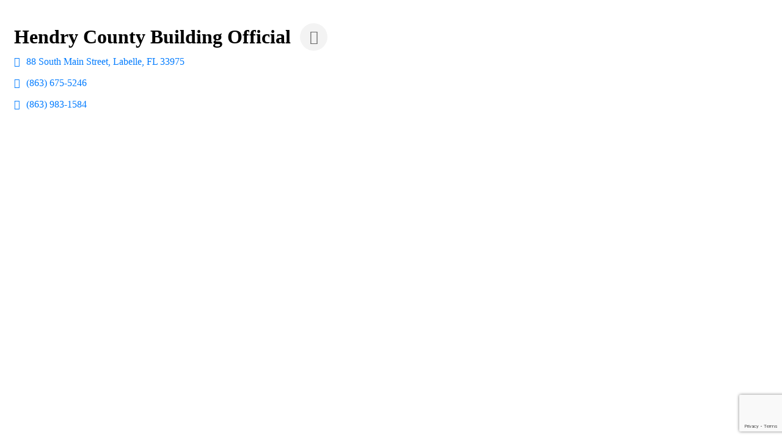

--- FILE ---
content_type: text/html; charset=utf-8
request_url: https://www.google.com/recaptcha/enterprise/anchor?ar=1&k=6LfI_T8rAAAAAMkWHrLP_GfSf3tLy9tKa839wcWa&co=aHR0cDovL21lbWJlcnMubGVlYnVpbGRpbmdpbmR1c3RyeS5uZXQ6ODA.&hl=en&v=PoyoqOPhxBO7pBk68S4YbpHZ&size=invisible&anchor-ms=20000&execute-ms=30000&cb=45i60f8hy3sg
body_size: 48532
content:
<!DOCTYPE HTML><html dir="ltr" lang="en"><head><meta http-equiv="Content-Type" content="text/html; charset=UTF-8">
<meta http-equiv="X-UA-Compatible" content="IE=edge">
<title>reCAPTCHA</title>
<style type="text/css">
/* cyrillic-ext */
@font-face {
  font-family: 'Roboto';
  font-style: normal;
  font-weight: 400;
  font-stretch: 100%;
  src: url(//fonts.gstatic.com/s/roboto/v48/KFO7CnqEu92Fr1ME7kSn66aGLdTylUAMa3GUBHMdazTgWw.woff2) format('woff2');
  unicode-range: U+0460-052F, U+1C80-1C8A, U+20B4, U+2DE0-2DFF, U+A640-A69F, U+FE2E-FE2F;
}
/* cyrillic */
@font-face {
  font-family: 'Roboto';
  font-style: normal;
  font-weight: 400;
  font-stretch: 100%;
  src: url(//fonts.gstatic.com/s/roboto/v48/KFO7CnqEu92Fr1ME7kSn66aGLdTylUAMa3iUBHMdazTgWw.woff2) format('woff2');
  unicode-range: U+0301, U+0400-045F, U+0490-0491, U+04B0-04B1, U+2116;
}
/* greek-ext */
@font-face {
  font-family: 'Roboto';
  font-style: normal;
  font-weight: 400;
  font-stretch: 100%;
  src: url(//fonts.gstatic.com/s/roboto/v48/KFO7CnqEu92Fr1ME7kSn66aGLdTylUAMa3CUBHMdazTgWw.woff2) format('woff2');
  unicode-range: U+1F00-1FFF;
}
/* greek */
@font-face {
  font-family: 'Roboto';
  font-style: normal;
  font-weight: 400;
  font-stretch: 100%;
  src: url(//fonts.gstatic.com/s/roboto/v48/KFO7CnqEu92Fr1ME7kSn66aGLdTylUAMa3-UBHMdazTgWw.woff2) format('woff2');
  unicode-range: U+0370-0377, U+037A-037F, U+0384-038A, U+038C, U+038E-03A1, U+03A3-03FF;
}
/* math */
@font-face {
  font-family: 'Roboto';
  font-style: normal;
  font-weight: 400;
  font-stretch: 100%;
  src: url(//fonts.gstatic.com/s/roboto/v48/KFO7CnqEu92Fr1ME7kSn66aGLdTylUAMawCUBHMdazTgWw.woff2) format('woff2');
  unicode-range: U+0302-0303, U+0305, U+0307-0308, U+0310, U+0312, U+0315, U+031A, U+0326-0327, U+032C, U+032F-0330, U+0332-0333, U+0338, U+033A, U+0346, U+034D, U+0391-03A1, U+03A3-03A9, U+03B1-03C9, U+03D1, U+03D5-03D6, U+03F0-03F1, U+03F4-03F5, U+2016-2017, U+2034-2038, U+203C, U+2040, U+2043, U+2047, U+2050, U+2057, U+205F, U+2070-2071, U+2074-208E, U+2090-209C, U+20D0-20DC, U+20E1, U+20E5-20EF, U+2100-2112, U+2114-2115, U+2117-2121, U+2123-214F, U+2190, U+2192, U+2194-21AE, U+21B0-21E5, U+21F1-21F2, U+21F4-2211, U+2213-2214, U+2216-22FF, U+2308-230B, U+2310, U+2319, U+231C-2321, U+2336-237A, U+237C, U+2395, U+239B-23B7, U+23D0, U+23DC-23E1, U+2474-2475, U+25AF, U+25B3, U+25B7, U+25BD, U+25C1, U+25CA, U+25CC, U+25FB, U+266D-266F, U+27C0-27FF, U+2900-2AFF, U+2B0E-2B11, U+2B30-2B4C, U+2BFE, U+3030, U+FF5B, U+FF5D, U+1D400-1D7FF, U+1EE00-1EEFF;
}
/* symbols */
@font-face {
  font-family: 'Roboto';
  font-style: normal;
  font-weight: 400;
  font-stretch: 100%;
  src: url(//fonts.gstatic.com/s/roboto/v48/KFO7CnqEu92Fr1ME7kSn66aGLdTylUAMaxKUBHMdazTgWw.woff2) format('woff2');
  unicode-range: U+0001-000C, U+000E-001F, U+007F-009F, U+20DD-20E0, U+20E2-20E4, U+2150-218F, U+2190, U+2192, U+2194-2199, U+21AF, U+21E6-21F0, U+21F3, U+2218-2219, U+2299, U+22C4-22C6, U+2300-243F, U+2440-244A, U+2460-24FF, U+25A0-27BF, U+2800-28FF, U+2921-2922, U+2981, U+29BF, U+29EB, U+2B00-2BFF, U+4DC0-4DFF, U+FFF9-FFFB, U+10140-1018E, U+10190-1019C, U+101A0, U+101D0-101FD, U+102E0-102FB, U+10E60-10E7E, U+1D2C0-1D2D3, U+1D2E0-1D37F, U+1F000-1F0FF, U+1F100-1F1AD, U+1F1E6-1F1FF, U+1F30D-1F30F, U+1F315, U+1F31C, U+1F31E, U+1F320-1F32C, U+1F336, U+1F378, U+1F37D, U+1F382, U+1F393-1F39F, U+1F3A7-1F3A8, U+1F3AC-1F3AF, U+1F3C2, U+1F3C4-1F3C6, U+1F3CA-1F3CE, U+1F3D4-1F3E0, U+1F3ED, U+1F3F1-1F3F3, U+1F3F5-1F3F7, U+1F408, U+1F415, U+1F41F, U+1F426, U+1F43F, U+1F441-1F442, U+1F444, U+1F446-1F449, U+1F44C-1F44E, U+1F453, U+1F46A, U+1F47D, U+1F4A3, U+1F4B0, U+1F4B3, U+1F4B9, U+1F4BB, U+1F4BF, U+1F4C8-1F4CB, U+1F4D6, U+1F4DA, U+1F4DF, U+1F4E3-1F4E6, U+1F4EA-1F4ED, U+1F4F7, U+1F4F9-1F4FB, U+1F4FD-1F4FE, U+1F503, U+1F507-1F50B, U+1F50D, U+1F512-1F513, U+1F53E-1F54A, U+1F54F-1F5FA, U+1F610, U+1F650-1F67F, U+1F687, U+1F68D, U+1F691, U+1F694, U+1F698, U+1F6AD, U+1F6B2, U+1F6B9-1F6BA, U+1F6BC, U+1F6C6-1F6CF, U+1F6D3-1F6D7, U+1F6E0-1F6EA, U+1F6F0-1F6F3, U+1F6F7-1F6FC, U+1F700-1F7FF, U+1F800-1F80B, U+1F810-1F847, U+1F850-1F859, U+1F860-1F887, U+1F890-1F8AD, U+1F8B0-1F8BB, U+1F8C0-1F8C1, U+1F900-1F90B, U+1F93B, U+1F946, U+1F984, U+1F996, U+1F9E9, U+1FA00-1FA6F, U+1FA70-1FA7C, U+1FA80-1FA89, U+1FA8F-1FAC6, U+1FACE-1FADC, U+1FADF-1FAE9, U+1FAF0-1FAF8, U+1FB00-1FBFF;
}
/* vietnamese */
@font-face {
  font-family: 'Roboto';
  font-style: normal;
  font-weight: 400;
  font-stretch: 100%;
  src: url(//fonts.gstatic.com/s/roboto/v48/KFO7CnqEu92Fr1ME7kSn66aGLdTylUAMa3OUBHMdazTgWw.woff2) format('woff2');
  unicode-range: U+0102-0103, U+0110-0111, U+0128-0129, U+0168-0169, U+01A0-01A1, U+01AF-01B0, U+0300-0301, U+0303-0304, U+0308-0309, U+0323, U+0329, U+1EA0-1EF9, U+20AB;
}
/* latin-ext */
@font-face {
  font-family: 'Roboto';
  font-style: normal;
  font-weight: 400;
  font-stretch: 100%;
  src: url(//fonts.gstatic.com/s/roboto/v48/KFO7CnqEu92Fr1ME7kSn66aGLdTylUAMa3KUBHMdazTgWw.woff2) format('woff2');
  unicode-range: U+0100-02BA, U+02BD-02C5, U+02C7-02CC, U+02CE-02D7, U+02DD-02FF, U+0304, U+0308, U+0329, U+1D00-1DBF, U+1E00-1E9F, U+1EF2-1EFF, U+2020, U+20A0-20AB, U+20AD-20C0, U+2113, U+2C60-2C7F, U+A720-A7FF;
}
/* latin */
@font-face {
  font-family: 'Roboto';
  font-style: normal;
  font-weight: 400;
  font-stretch: 100%;
  src: url(//fonts.gstatic.com/s/roboto/v48/KFO7CnqEu92Fr1ME7kSn66aGLdTylUAMa3yUBHMdazQ.woff2) format('woff2');
  unicode-range: U+0000-00FF, U+0131, U+0152-0153, U+02BB-02BC, U+02C6, U+02DA, U+02DC, U+0304, U+0308, U+0329, U+2000-206F, U+20AC, U+2122, U+2191, U+2193, U+2212, U+2215, U+FEFF, U+FFFD;
}
/* cyrillic-ext */
@font-face {
  font-family: 'Roboto';
  font-style: normal;
  font-weight: 500;
  font-stretch: 100%;
  src: url(//fonts.gstatic.com/s/roboto/v48/KFO7CnqEu92Fr1ME7kSn66aGLdTylUAMa3GUBHMdazTgWw.woff2) format('woff2');
  unicode-range: U+0460-052F, U+1C80-1C8A, U+20B4, U+2DE0-2DFF, U+A640-A69F, U+FE2E-FE2F;
}
/* cyrillic */
@font-face {
  font-family: 'Roboto';
  font-style: normal;
  font-weight: 500;
  font-stretch: 100%;
  src: url(//fonts.gstatic.com/s/roboto/v48/KFO7CnqEu92Fr1ME7kSn66aGLdTylUAMa3iUBHMdazTgWw.woff2) format('woff2');
  unicode-range: U+0301, U+0400-045F, U+0490-0491, U+04B0-04B1, U+2116;
}
/* greek-ext */
@font-face {
  font-family: 'Roboto';
  font-style: normal;
  font-weight: 500;
  font-stretch: 100%;
  src: url(//fonts.gstatic.com/s/roboto/v48/KFO7CnqEu92Fr1ME7kSn66aGLdTylUAMa3CUBHMdazTgWw.woff2) format('woff2');
  unicode-range: U+1F00-1FFF;
}
/* greek */
@font-face {
  font-family: 'Roboto';
  font-style: normal;
  font-weight: 500;
  font-stretch: 100%;
  src: url(//fonts.gstatic.com/s/roboto/v48/KFO7CnqEu92Fr1ME7kSn66aGLdTylUAMa3-UBHMdazTgWw.woff2) format('woff2');
  unicode-range: U+0370-0377, U+037A-037F, U+0384-038A, U+038C, U+038E-03A1, U+03A3-03FF;
}
/* math */
@font-face {
  font-family: 'Roboto';
  font-style: normal;
  font-weight: 500;
  font-stretch: 100%;
  src: url(//fonts.gstatic.com/s/roboto/v48/KFO7CnqEu92Fr1ME7kSn66aGLdTylUAMawCUBHMdazTgWw.woff2) format('woff2');
  unicode-range: U+0302-0303, U+0305, U+0307-0308, U+0310, U+0312, U+0315, U+031A, U+0326-0327, U+032C, U+032F-0330, U+0332-0333, U+0338, U+033A, U+0346, U+034D, U+0391-03A1, U+03A3-03A9, U+03B1-03C9, U+03D1, U+03D5-03D6, U+03F0-03F1, U+03F4-03F5, U+2016-2017, U+2034-2038, U+203C, U+2040, U+2043, U+2047, U+2050, U+2057, U+205F, U+2070-2071, U+2074-208E, U+2090-209C, U+20D0-20DC, U+20E1, U+20E5-20EF, U+2100-2112, U+2114-2115, U+2117-2121, U+2123-214F, U+2190, U+2192, U+2194-21AE, U+21B0-21E5, U+21F1-21F2, U+21F4-2211, U+2213-2214, U+2216-22FF, U+2308-230B, U+2310, U+2319, U+231C-2321, U+2336-237A, U+237C, U+2395, U+239B-23B7, U+23D0, U+23DC-23E1, U+2474-2475, U+25AF, U+25B3, U+25B7, U+25BD, U+25C1, U+25CA, U+25CC, U+25FB, U+266D-266F, U+27C0-27FF, U+2900-2AFF, U+2B0E-2B11, U+2B30-2B4C, U+2BFE, U+3030, U+FF5B, U+FF5D, U+1D400-1D7FF, U+1EE00-1EEFF;
}
/* symbols */
@font-face {
  font-family: 'Roboto';
  font-style: normal;
  font-weight: 500;
  font-stretch: 100%;
  src: url(//fonts.gstatic.com/s/roboto/v48/KFO7CnqEu92Fr1ME7kSn66aGLdTylUAMaxKUBHMdazTgWw.woff2) format('woff2');
  unicode-range: U+0001-000C, U+000E-001F, U+007F-009F, U+20DD-20E0, U+20E2-20E4, U+2150-218F, U+2190, U+2192, U+2194-2199, U+21AF, U+21E6-21F0, U+21F3, U+2218-2219, U+2299, U+22C4-22C6, U+2300-243F, U+2440-244A, U+2460-24FF, U+25A0-27BF, U+2800-28FF, U+2921-2922, U+2981, U+29BF, U+29EB, U+2B00-2BFF, U+4DC0-4DFF, U+FFF9-FFFB, U+10140-1018E, U+10190-1019C, U+101A0, U+101D0-101FD, U+102E0-102FB, U+10E60-10E7E, U+1D2C0-1D2D3, U+1D2E0-1D37F, U+1F000-1F0FF, U+1F100-1F1AD, U+1F1E6-1F1FF, U+1F30D-1F30F, U+1F315, U+1F31C, U+1F31E, U+1F320-1F32C, U+1F336, U+1F378, U+1F37D, U+1F382, U+1F393-1F39F, U+1F3A7-1F3A8, U+1F3AC-1F3AF, U+1F3C2, U+1F3C4-1F3C6, U+1F3CA-1F3CE, U+1F3D4-1F3E0, U+1F3ED, U+1F3F1-1F3F3, U+1F3F5-1F3F7, U+1F408, U+1F415, U+1F41F, U+1F426, U+1F43F, U+1F441-1F442, U+1F444, U+1F446-1F449, U+1F44C-1F44E, U+1F453, U+1F46A, U+1F47D, U+1F4A3, U+1F4B0, U+1F4B3, U+1F4B9, U+1F4BB, U+1F4BF, U+1F4C8-1F4CB, U+1F4D6, U+1F4DA, U+1F4DF, U+1F4E3-1F4E6, U+1F4EA-1F4ED, U+1F4F7, U+1F4F9-1F4FB, U+1F4FD-1F4FE, U+1F503, U+1F507-1F50B, U+1F50D, U+1F512-1F513, U+1F53E-1F54A, U+1F54F-1F5FA, U+1F610, U+1F650-1F67F, U+1F687, U+1F68D, U+1F691, U+1F694, U+1F698, U+1F6AD, U+1F6B2, U+1F6B9-1F6BA, U+1F6BC, U+1F6C6-1F6CF, U+1F6D3-1F6D7, U+1F6E0-1F6EA, U+1F6F0-1F6F3, U+1F6F7-1F6FC, U+1F700-1F7FF, U+1F800-1F80B, U+1F810-1F847, U+1F850-1F859, U+1F860-1F887, U+1F890-1F8AD, U+1F8B0-1F8BB, U+1F8C0-1F8C1, U+1F900-1F90B, U+1F93B, U+1F946, U+1F984, U+1F996, U+1F9E9, U+1FA00-1FA6F, U+1FA70-1FA7C, U+1FA80-1FA89, U+1FA8F-1FAC6, U+1FACE-1FADC, U+1FADF-1FAE9, U+1FAF0-1FAF8, U+1FB00-1FBFF;
}
/* vietnamese */
@font-face {
  font-family: 'Roboto';
  font-style: normal;
  font-weight: 500;
  font-stretch: 100%;
  src: url(//fonts.gstatic.com/s/roboto/v48/KFO7CnqEu92Fr1ME7kSn66aGLdTylUAMa3OUBHMdazTgWw.woff2) format('woff2');
  unicode-range: U+0102-0103, U+0110-0111, U+0128-0129, U+0168-0169, U+01A0-01A1, U+01AF-01B0, U+0300-0301, U+0303-0304, U+0308-0309, U+0323, U+0329, U+1EA0-1EF9, U+20AB;
}
/* latin-ext */
@font-face {
  font-family: 'Roboto';
  font-style: normal;
  font-weight: 500;
  font-stretch: 100%;
  src: url(//fonts.gstatic.com/s/roboto/v48/KFO7CnqEu92Fr1ME7kSn66aGLdTylUAMa3KUBHMdazTgWw.woff2) format('woff2');
  unicode-range: U+0100-02BA, U+02BD-02C5, U+02C7-02CC, U+02CE-02D7, U+02DD-02FF, U+0304, U+0308, U+0329, U+1D00-1DBF, U+1E00-1E9F, U+1EF2-1EFF, U+2020, U+20A0-20AB, U+20AD-20C0, U+2113, U+2C60-2C7F, U+A720-A7FF;
}
/* latin */
@font-face {
  font-family: 'Roboto';
  font-style: normal;
  font-weight: 500;
  font-stretch: 100%;
  src: url(//fonts.gstatic.com/s/roboto/v48/KFO7CnqEu92Fr1ME7kSn66aGLdTylUAMa3yUBHMdazQ.woff2) format('woff2');
  unicode-range: U+0000-00FF, U+0131, U+0152-0153, U+02BB-02BC, U+02C6, U+02DA, U+02DC, U+0304, U+0308, U+0329, U+2000-206F, U+20AC, U+2122, U+2191, U+2193, U+2212, U+2215, U+FEFF, U+FFFD;
}
/* cyrillic-ext */
@font-face {
  font-family: 'Roboto';
  font-style: normal;
  font-weight: 900;
  font-stretch: 100%;
  src: url(//fonts.gstatic.com/s/roboto/v48/KFO7CnqEu92Fr1ME7kSn66aGLdTylUAMa3GUBHMdazTgWw.woff2) format('woff2');
  unicode-range: U+0460-052F, U+1C80-1C8A, U+20B4, U+2DE0-2DFF, U+A640-A69F, U+FE2E-FE2F;
}
/* cyrillic */
@font-face {
  font-family: 'Roboto';
  font-style: normal;
  font-weight: 900;
  font-stretch: 100%;
  src: url(//fonts.gstatic.com/s/roboto/v48/KFO7CnqEu92Fr1ME7kSn66aGLdTylUAMa3iUBHMdazTgWw.woff2) format('woff2');
  unicode-range: U+0301, U+0400-045F, U+0490-0491, U+04B0-04B1, U+2116;
}
/* greek-ext */
@font-face {
  font-family: 'Roboto';
  font-style: normal;
  font-weight: 900;
  font-stretch: 100%;
  src: url(//fonts.gstatic.com/s/roboto/v48/KFO7CnqEu92Fr1ME7kSn66aGLdTylUAMa3CUBHMdazTgWw.woff2) format('woff2');
  unicode-range: U+1F00-1FFF;
}
/* greek */
@font-face {
  font-family: 'Roboto';
  font-style: normal;
  font-weight: 900;
  font-stretch: 100%;
  src: url(//fonts.gstatic.com/s/roboto/v48/KFO7CnqEu92Fr1ME7kSn66aGLdTylUAMa3-UBHMdazTgWw.woff2) format('woff2');
  unicode-range: U+0370-0377, U+037A-037F, U+0384-038A, U+038C, U+038E-03A1, U+03A3-03FF;
}
/* math */
@font-face {
  font-family: 'Roboto';
  font-style: normal;
  font-weight: 900;
  font-stretch: 100%;
  src: url(//fonts.gstatic.com/s/roboto/v48/KFO7CnqEu92Fr1ME7kSn66aGLdTylUAMawCUBHMdazTgWw.woff2) format('woff2');
  unicode-range: U+0302-0303, U+0305, U+0307-0308, U+0310, U+0312, U+0315, U+031A, U+0326-0327, U+032C, U+032F-0330, U+0332-0333, U+0338, U+033A, U+0346, U+034D, U+0391-03A1, U+03A3-03A9, U+03B1-03C9, U+03D1, U+03D5-03D6, U+03F0-03F1, U+03F4-03F5, U+2016-2017, U+2034-2038, U+203C, U+2040, U+2043, U+2047, U+2050, U+2057, U+205F, U+2070-2071, U+2074-208E, U+2090-209C, U+20D0-20DC, U+20E1, U+20E5-20EF, U+2100-2112, U+2114-2115, U+2117-2121, U+2123-214F, U+2190, U+2192, U+2194-21AE, U+21B0-21E5, U+21F1-21F2, U+21F4-2211, U+2213-2214, U+2216-22FF, U+2308-230B, U+2310, U+2319, U+231C-2321, U+2336-237A, U+237C, U+2395, U+239B-23B7, U+23D0, U+23DC-23E1, U+2474-2475, U+25AF, U+25B3, U+25B7, U+25BD, U+25C1, U+25CA, U+25CC, U+25FB, U+266D-266F, U+27C0-27FF, U+2900-2AFF, U+2B0E-2B11, U+2B30-2B4C, U+2BFE, U+3030, U+FF5B, U+FF5D, U+1D400-1D7FF, U+1EE00-1EEFF;
}
/* symbols */
@font-face {
  font-family: 'Roboto';
  font-style: normal;
  font-weight: 900;
  font-stretch: 100%;
  src: url(//fonts.gstatic.com/s/roboto/v48/KFO7CnqEu92Fr1ME7kSn66aGLdTylUAMaxKUBHMdazTgWw.woff2) format('woff2');
  unicode-range: U+0001-000C, U+000E-001F, U+007F-009F, U+20DD-20E0, U+20E2-20E4, U+2150-218F, U+2190, U+2192, U+2194-2199, U+21AF, U+21E6-21F0, U+21F3, U+2218-2219, U+2299, U+22C4-22C6, U+2300-243F, U+2440-244A, U+2460-24FF, U+25A0-27BF, U+2800-28FF, U+2921-2922, U+2981, U+29BF, U+29EB, U+2B00-2BFF, U+4DC0-4DFF, U+FFF9-FFFB, U+10140-1018E, U+10190-1019C, U+101A0, U+101D0-101FD, U+102E0-102FB, U+10E60-10E7E, U+1D2C0-1D2D3, U+1D2E0-1D37F, U+1F000-1F0FF, U+1F100-1F1AD, U+1F1E6-1F1FF, U+1F30D-1F30F, U+1F315, U+1F31C, U+1F31E, U+1F320-1F32C, U+1F336, U+1F378, U+1F37D, U+1F382, U+1F393-1F39F, U+1F3A7-1F3A8, U+1F3AC-1F3AF, U+1F3C2, U+1F3C4-1F3C6, U+1F3CA-1F3CE, U+1F3D4-1F3E0, U+1F3ED, U+1F3F1-1F3F3, U+1F3F5-1F3F7, U+1F408, U+1F415, U+1F41F, U+1F426, U+1F43F, U+1F441-1F442, U+1F444, U+1F446-1F449, U+1F44C-1F44E, U+1F453, U+1F46A, U+1F47D, U+1F4A3, U+1F4B0, U+1F4B3, U+1F4B9, U+1F4BB, U+1F4BF, U+1F4C8-1F4CB, U+1F4D6, U+1F4DA, U+1F4DF, U+1F4E3-1F4E6, U+1F4EA-1F4ED, U+1F4F7, U+1F4F9-1F4FB, U+1F4FD-1F4FE, U+1F503, U+1F507-1F50B, U+1F50D, U+1F512-1F513, U+1F53E-1F54A, U+1F54F-1F5FA, U+1F610, U+1F650-1F67F, U+1F687, U+1F68D, U+1F691, U+1F694, U+1F698, U+1F6AD, U+1F6B2, U+1F6B9-1F6BA, U+1F6BC, U+1F6C6-1F6CF, U+1F6D3-1F6D7, U+1F6E0-1F6EA, U+1F6F0-1F6F3, U+1F6F7-1F6FC, U+1F700-1F7FF, U+1F800-1F80B, U+1F810-1F847, U+1F850-1F859, U+1F860-1F887, U+1F890-1F8AD, U+1F8B0-1F8BB, U+1F8C0-1F8C1, U+1F900-1F90B, U+1F93B, U+1F946, U+1F984, U+1F996, U+1F9E9, U+1FA00-1FA6F, U+1FA70-1FA7C, U+1FA80-1FA89, U+1FA8F-1FAC6, U+1FACE-1FADC, U+1FADF-1FAE9, U+1FAF0-1FAF8, U+1FB00-1FBFF;
}
/* vietnamese */
@font-face {
  font-family: 'Roboto';
  font-style: normal;
  font-weight: 900;
  font-stretch: 100%;
  src: url(//fonts.gstatic.com/s/roboto/v48/KFO7CnqEu92Fr1ME7kSn66aGLdTylUAMa3OUBHMdazTgWw.woff2) format('woff2');
  unicode-range: U+0102-0103, U+0110-0111, U+0128-0129, U+0168-0169, U+01A0-01A1, U+01AF-01B0, U+0300-0301, U+0303-0304, U+0308-0309, U+0323, U+0329, U+1EA0-1EF9, U+20AB;
}
/* latin-ext */
@font-face {
  font-family: 'Roboto';
  font-style: normal;
  font-weight: 900;
  font-stretch: 100%;
  src: url(//fonts.gstatic.com/s/roboto/v48/KFO7CnqEu92Fr1ME7kSn66aGLdTylUAMa3KUBHMdazTgWw.woff2) format('woff2');
  unicode-range: U+0100-02BA, U+02BD-02C5, U+02C7-02CC, U+02CE-02D7, U+02DD-02FF, U+0304, U+0308, U+0329, U+1D00-1DBF, U+1E00-1E9F, U+1EF2-1EFF, U+2020, U+20A0-20AB, U+20AD-20C0, U+2113, U+2C60-2C7F, U+A720-A7FF;
}
/* latin */
@font-face {
  font-family: 'Roboto';
  font-style: normal;
  font-weight: 900;
  font-stretch: 100%;
  src: url(//fonts.gstatic.com/s/roboto/v48/KFO7CnqEu92Fr1ME7kSn66aGLdTylUAMa3yUBHMdazQ.woff2) format('woff2');
  unicode-range: U+0000-00FF, U+0131, U+0152-0153, U+02BB-02BC, U+02C6, U+02DA, U+02DC, U+0304, U+0308, U+0329, U+2000-206F, U+20AC, U+2122, U+2191, U+2193, U+2212, U+2215, U+FEFF, U+FFFD;
}

</style>
<link rel="stylesheet" type="text/css" href="https://www.gstatic.com/recaptcha/releases/PoyoqOPhxBO7pBk68S4YbpHZ/styles__ltr.css">
<script nonce="2CEv_sh6q3WLM2Eu2ovNyA" type="text/javascript">window['__recaptcha_api'] = 'https://www.google.com/recaptcha/enterprise/';</script>
<script type="text/javascript" src="https://www.gstatic.com/recaptcha/releases/PoyoqOPhxBO7pBk68S4YbpHZ/recaptcha__en.js" nonce="2CEv_sh6q3WLM2Eu2ovNyA">
      
    </script></head>
<body><div id="rc-anchor-alert" class="rc-anchor-alert"></div>
<input type="hidden" id="recaptcha-token" value="[base64]">
<script type="text/javascript" nonce="2CEv_sh6q3WLM2Eu2ovNyA">
      recaptcha.anchor.Main.init("[\x22ainput\x22,[\x22bgdata\x22,\x22\x22,\[base64]/[base64]/UltIKytdPWE6KGE8MjA0OD9SW0grK109YT4+NnwxOTI6KChhJjY0NTEyKT09NTUyOTYmJnErMTxoLmxlbmd0aCYmKGguY2hhckNvZGVBdChxKzEpJjY0NTEyKT09NTYzMjA/[base64]/MjU1OlI/[base64]/[base64]/[base64]/[base64]/[base64]/[base64]/[base64]/[base64]/[base64]/[base64]\x22,\[base64]\x22,\x22w6IsCG0dOSx0wpLChDQRaVjCsXUCOsKVWCQGOUheVQ91M8O5w4bCqcK4w4Fsw7ELV8KmNcOzwqVBwrHDvcOOLgwSEjnDjcOmw4JKZcOnwrXCmEZgw67DpxHCq8KDFsKFw4J0HkM4ODtNwqlSZALDrMKnOcOmT8KCdsKkwpDDhcOYeG15ChHCmsOMUX/CpEXDnwAiw5JbCMOYwrFHw4rChlRxw7HDgcKAwrZUAMKuwpnCk2/DlsK9w7Z1BjQFwpnCi8O6wrPChQI3WVY+KWPCl8KMwrHCqMOPwqdKw7IWw5TChMOJw5lsd0/CgU/[base64]/DmMKLwoTDhkksbWwvwoYSwrkmw67CrUbDrcKbwrHDgRQ2EQMfwp4EFgcabizCkMOYJsKqN3ZXADbDgcK7JlfDsMK7aU7DncOOOcO5wq4bwqAKaC/CvMKCwrfChMOQw6nDncOgw7LClMOWwoHChMOGaMOYcwDDqFbCisOAdMOIwqwNdwNRGRrDkBEyTGPCkz0rw4EmbXFVMsKNwpXDmsOgwr7ChVLDtnLComtgTMOBeMKuwolrFn/CimBfw5h6wonCvCdgwq3CsDDDn3E7WTzDiRnDjzZFw7IxbcKMM8KSLX7DosOXwpHCoMKowrnDgcO2B8KrasOkwrl+wp3DoMKIwpITwrbDhsKJBkjCuwk/wq3DqxDCv1XCmsK0wrMSwqrComTCsBVYJcOiw6fChsOeLwDCjsOXwoY6w4jChhrCvcOEfMOLwrrDgsKswqMvAsOEBMOGw6fDqhzCqMOiwq/Ck3TDgTgpb8O4ScKhScKhw5g1woXDoic/FsO2w4nCh1c+G8O2wqDDu8OQLsKNw53DlsO5w51palNswooHNsKnw5rDsjgKwqvDnkHCmQLDtsKFw4MPZ8KRwo9SJht/w53DpFRwTWUzd8KXUcO7XhTChlTCkmsrDRsUw7jCg3gJI8K2NcO1ZC/Dj05TFsK9w7Msf8OfwqVyV8KLwrTCg1QNQl9JNjsNKMK4w7TDrsKwbMKsw5lww6vCvDTCqThNw5/CvFDCjsKWwoodwrHDmmvCnFJvwpouw7TDvBQHwoQrw4HCl0vCvSFFMW5rYzh5wrfCncOLIMKORiABXcODwp/CmsOow5fCrsOTwrc/PSnDtgUZw5AxeMKYwrTDqXfDrsKGw48Pw4nCpcKEVi/CkMKBw5TDjTwOA23Cp8OPwphRKkt4ZMOqw5zCnsO1HlQywrLCkcK2w73CpcKywqw/KsOeSsOSwoA3w5zDqF5BfT4wFcOAfFPCmsO5UU5Uw4PCnMK7w6BSdD3Dsg3Cj8OXD8OKTF7CsjlOw6IeT0HDssO/[base64]/DrWFUw58wUcOcwoAgwpXCicOFw7jDtxFvWcKya8OuKynClCfDrcKIwrg+T8O+wrYHRMOow69ywpAICMK4P0nDqVPCvsKONgUsw5YwBg3DixpCwrrCv8O0GMKoTMO6C8KFw4/DhsOcwqwEw61aaS7DtWBBZEtiw6U9fsKAwp0SwobCk0I/[base64]/ChcOLw7IcfGrCrcOXwrxgTMKLw53DgWnDjVBZw7w0w7V+w6zDlmAaw7/CqFXDosOCR0opEXdLw4fDqVsXw7ZvZTpqbXhwwqN+wqDCpxjDv3vChlFjw5QOwqIBwrF9YcKuBVfDqG3DscKKwrxiOGtawozCgDgPW8OATcKIDcOdBWotBcKZIRx1wrIFwrxrbcK0woHCicKkQcO3w4TDqkRfEGnCs13DksKFVG/DjMOUfAtXB8OAwq4EAWzDnXDCkj7DpMKhAlHCv8O4wp8JNEcTNlDDkxLCt8OUKgtlw51+CivDq8KVw5h9w74eR8Kpw74qwrbCn8ORw6oeF15QaDjDs8KJKDnCr8KHw7TCosK0w7ATDsOHW0pwSDnDnMOTwphRPVHCr8KWwrJyXkxYw4A4PFTDmSTCjnEzw6/DjE7CmsK9NsKUw7czw6MxdBUteAZIw4DDixViw4XCti7CgANdaQ3DmcOyZUjCvMO5ZsOWwrolwqvCtEVAw4M+w59Ww5vCqMOxSE3CosKJw4rDsAPDtcOGw5PDo8KLUMKjw6jDggIbDMO8w4hNEE4fwqTDrh/[base64]/CpMOswo1hw63CncO9X0FiwpJKwprCo1nDoMOZw6JAa8OAw6ltK8K3w5hWw7YDAWDDpsKqKsK1S8KZwp/DtMOXw79edHosw4bCvXhbakXCmcK5EQ0ywozDhcKTw7ErT8OxaUNYE8KBJcOzwqbCj8KBG8Kzwp3CrcKYbsKSbMOOa3BYw7pNPiVEGcKRfUJ2WDrCmcKBw5UPcWZVOMK/w4bCmSESLR0ECMKQw5HCj8OGwo/DgsKiJsOTw4HDocK/VXjDgsOxw6bCmMO5wopMIMKaw4HChDLCvTnCm8Oyw4PDs03DiFk0PGYaw5kaKsO0CcKHw4Nbw4M7wq/DtMOsw6IswrHDnUIdwqtIacKGGh/DgQ9xw6AAwop2RhjDvRMnwq0XZsKQwooANsOAwq8Qw6dGbMKGA3saIcKZP8KmZV8Xw65gO3DDvMOUT8KTw4nCqx7Dkl/CgcOIw7bDullITsOAw5TDrsOrZcOXwrFXwp3DtcKGG8KjG8OZw7DDq8KuIRMuw7sVKcO9M8OIw5vDosKcLz55asKLMsO3wroQwqzDk8KhFMKAVcOFNWPCjMOvwpFtYsKeYhdiEcOOwrlWwqkQaMOjOMONwoldwqsew4XDkcOzQwTDp8OAwow7JRDDtcOlLMOYaVrCqk/[base64]/Cm8K9S2fDvV98wr/DpBk0fnfDrxxMwqLDkl0hw43CmcKpw43DhS3Cih7Cp1pzSBsow5fChSQ7wqDChcOHwqrDrkJkwosGCU/CqxxZwp/DlcOLNgnCs8O2ZBHCoxbCqcOrw7bDp8Ozw7DDv8OjflbCqsKWJQMSKMK6wqrDuTBJZk0MdMOULMK6aCPCj3vCvsKPci3CnMK1bcO4esKAwp1jBsOzdcODFTdZFMKvwox3T0nDjMOzVMOZDMOheEHDosO+w5/CgcOeY3nDjiFvw6crw6HDucKJw60VwogSw4rDicOMwpwpwqADw40Yw4rCr8KfwpvDjyrCsMO9cT3CvT3CnAbDlX3CtcOtFsOjGcKSw4rCusK8bh3Cq8Kiw5QqdyXCocO6fsONC8ORYMOsQmXCoSLDuw/DnxUyHTUAUn59w7g6w67DmgDDj8K3D08CCnzDksK4w7Acw6F0dxzCqMOtwpXDscOiw5PCvHfDgMOxw4V6wrLDmMKCwr1bHyPCmcKoQsK6YMKBV8KoO8KMWcK7ahtnaynCtGTCn8KyRD/[base64]/CrzjCnUwiwpJJRcKbwpzDnBjCkMKKUMK/[base64]/CiHNZJFxGwpHCmCTDkcKpw6nDpGTCl8OtdwbDkCNrwqlGw4vDiBLDlsKDwpLCpMKdaEAHKMOmTWgAw6fDncOYTRUHw6InwrLCgMKnTwEoQcOuwpcaKMKvOTszw6DClsOZw5pPfsO4RcK5wpEuwrcpY8O5w5kfwpjCg8OaOEvCtcOnw647wo0lw6/[base64]/woI5wrfDqiTCpSTCgsOwOMKuXA1kdx54w4bDkU85w6/DmMKqwqLCtGVlFRTCu8OTDsOVwp1YBXcMVsK7OsKSCgxJaVvDm8OSQEV8wqR8wpQlM8KBw7zDssOiC8OUw4oQDMOmwrrCpEDDlko8PRYOdMKuw5MzwoFHOGtNw6XDuVnDjcOIAsOYBB/[base64]/DnCQcw7DChsK8dlEMwpPCqBpzeMK1K0vDgcOjYcOjwoUYw5c7wooDw5vDrzLCmMKIw5MVw5PCk8Kcw7NWPx3CiyPCi8Orw7Rnw5jCjW/CucOxwq7Cv38HZcKpw5d/w74Iwq02Z1zCpkYxS2bCrcO3wqLCtTh7wqYDwot0wqjCvsO/X8KmYSHDosKqwq/[base64]/Cs1nDrsKnwo/CgcOOB8KmIMK2YcKZwrfDu8OXF8KPw6zCi8OPw4k/YxzCrlbCoFpzw7BLF8OtwoZRKsOOw4sRcsK/[base64]/[base64]/[base64]/ClBjDvcKzw6/CixfCsSDCicOFe8OOfcK3wok7wqApPcKNwo4rS8Kswq0Cw4XDtHvDl2V5ShPDt39kQsKdw6HDp8OvAxrCqnZVw48kw7Iww4PCiRUwD0DDg8KSw5Emwr7DpMO0w6puTlI/wr7DksOFwq7DmsOFwogQH8KJw7nCtcKDQsOmD8OiTx53CcKfw4vCkikAwqLCuHYyw49Iw6rDgz1CT8KnB8OQZ8O2asOzw7kBFcOCKATDncOXZcKRw7kCekPDqcKww4fCvj/Do1AgcnlQNW0IwrvDp0HDvQ7DjcKgCkjDpFrCqHvCuAPDksKnwr8Lwp46TkcgwovCt0w0w5fDq8OewqfDpl01wp/DlnItV0dQw6ZyVMKmwqzCtk7DmVTDrMOew4gZw4RIa8Opw7/CmCA3wrMCewYTwrVOUFJ4EhxuwqM3D8KFCMKUWnMxUMOwcTzDriDDkT7DlcKpwrDCoMKiwqc9wrIbR8OOe8OZNREhwrxywqteLg/DjMOILEJlw4zDkmLCuifCj1nDrz7DksOvw7pEwoV7w4dpaDnCqlvDhDDDscOyeiMBK8OeRiMSc1rDmUowCAjCqmNFCcKrwohOJhguERXDuMKmQXhSwp7CtjvDgsKcwqkwA2nDj8O2aFjDkwMyesKyd2o6w6HDlzfDpMK8w6lfw6ELAMOoc3jDqMKTwot0bFLDgsKPbj/[base64]/DvUUEFgV4w5DCi8KQw6dmw7DDvcKgeCTCq3/CqcKMSMKuw6bChGrDlMK4EsOhQsOQZnJ6w5MmYMKJEsOzLsKww5LDjGvDo8K5w6orOMOIHW/DvU9RwqpOe8OtAntOdsOJw7d/[base64]/[base64]/ChsKqBBQsPTvCvzVpw78XU8KOw4jDjWpTw5ojw6TDjlvCqAvCvmrDlsObwrNUPsO4QcKTwrotwprCvg3CtcKJw5PDk8OMVcKBd8OsBhoywpHCjz3CvDHDjHlQw4V/[base64]/Dj8OWw6/[base64]/Dnx3CmMKewobDqXHCqMOcw7ogw6INwrUBwozDk8OJw5rCkCFxVi1ETAUww4fDmMOdwoDCl8Kgw7nDs3/CtEcZf151b8KUeiXDhQZAw6vCtcOWdsOKwrAAQsKqwofDrsK9w44Pw4nDucOLw4nDucKyaMKvQDDCpcK2w6/DpjXDoQfCqcKzwqTDvmdbw70zwqtlwoTDuMK6eyYaUV3DpsKiKHLCocKxw5zDjUcyw7XDk2LDjsK8wobCrnbCphEYA1hswqPCrVvCqU9cWcOfwqV+FyLDlyANb8KRwpnCj25vwr/DrsOxQRPDjjDDscKTEMOAR3nCn8OMBQNdXytdL2Z1wobDszzCrBRNwqjCqyLCmXZdDcKEw7rDlUfDnyYSw7TDn8KAIw/[base64]/[base64]/[base64]/Dj8Kdwrp1wrMwOMOcw4PCiU7CrsORw5zCgsKnYBLDm8KJw7jCiBfCgMKgfFLCkW4tw4XCicO3wrscQcOIwqrCrDtewq5HwqXDhMOka8OcBBzCpMO4Q1fDm1MuwoDCkDoUwoFow4QmcG/[base64]/CiBDDhXwZS8OWOcO0w6BaDsKLwqZjD2bDtm4swp3DqDXClE9+UwjDqsOyPMObbMOew7Ucw6MDRsKeFTJHw4TDjMOIw7XCisKsJW1gLsOda8K2wr3DmsKUeMOzPcKUw55NO8OvM8OyfcOMI8OGHsK/wo3DryY1w6J7T8OtQmsCFcK9wq7Dt1zCuAFrw5rCn1jCp8Okw7rDui/Ct8O5wo3Dr8KxO8O8FDXDvsOTLcKpMSpFRXVQWy3CqE9yw5LChHHDrUnCn8K1CsOpVEECMVPDnsKNw5snJCXChsKmw7PDg8Krw58cD8KzwpFqfsK7KMO+VcOww7HDvsK/MWjCniRKO3oywrUGbcOmdCgCasOvwrTCq8O4wqFbFsOtw4XDlgkCwoPCvMOdw4rDqcKnwptfw5DCsA3Dgj3Cu8KSwqjCnMOBwrHCm8KKwpbCkcKuGFMxB8OSwotgwoV5FG3CtSHCncKwwqbCm8OsbcKHw4DCsMO/CxF2RTx1YsKnSsOew4DDkGzCkwQWwpLCjcOHw5HDhCbDm3fDqzLCl1fCrk4ww7gewoUNw5NSwoXDqj4Tw4pyw5rCrcOVJ8K/w5cPeMKgw6/DnG/ClkBGDXx8McOhZRDCs8Ktw658BwrCrMK5MMOsDDZxw49/eXFuEUA7wqcgY0wGw7cWwodEbsOJw755X8Oxw6zCjXlEFsOgw6bCqsKHbcO6QsO4en7DscKkwoIAw691woRfbMOEw5BQw4nCjMK6PsKRNGLCksKfwo7CgcK1M8ObVsOYw4RIwq9fERtrwr/DksKCwobCmyTDrsOZw5BAwpvDmELCij9hAcKTw7bDnhVpcEjDmEBqEMK9C8O5JcKeSgnDiR94w7LDvsOaShXCgzUUI8OcNMK/w7wbaSTCoxRWwrDDni1gwrfCkyFGDcOiQsOuBSDChMOmw7nCtCnDt1g5J8O9w5zDnsODIDfCjMKzEcO0w4YbVEPDtU4qw7bDj31Uw4xyw7RHwqDCsMKKwprCuQ16wqjDjDhNPcKyJDUWXsOTPmNOwq8fw6o4ARPDtFTCk8Kqw71/w6vDjsO5w5Bew6NTw5RFw7/CmcOQaMOuOl9BDQDCtsKPwpcFwoHDlMKtwoUTfCZ7dmU6w4xNdcOUw5I1fcKBRChfw4LCnMOjw53DvGlXwr0QwoDDkU3DkANkd8Ksw7DDjMOfwqlLFV7DrXPDuMOGw4ZgwoFmw5t/wodhwrAXZB/CswNwUAIlasK8eX3Do8OJJnrComkNJ3RwwpwJwonCuHIxwrIELADCuzFKw5LDgyhwwrXDllTDmSAtCMOSw43ColYKwrzDj1FNw6FLPcODcsKqdMKBH8KBN8OONmRtw7tWw6bDgww9PRYlwpfDp8KaDTN6wpPDq3U4wrdzw7nCmyPCoQHDth/Dm8OHRcKrw4VKwqc+w49BBsOawqnCtFM5cMOzcWbDgWjDnMOnbT3CvT9MYR4wc8OSc0gcwp1zw6PDsXBdwrjDpMKwwpjDmRk5EsO7w4/[base64]/CH4ZaGfDrCfCoiBNw7oeOF5jwpRyFMOPVSJZw5nDvCHDp8K/w5lbwpXDrcOfw6PCojscEMK9wp3CqsO6V8K9cg3CjhXDp3TDqcONccKywr8ewrTCszM/wp9Qwo7CiU4aw5rDpmXDscOVwqbDtMOscMKgQTxNw7fDvB8sM8KcwrEgwqhYw6R7IQl/a8OqwqVPFnc/w6RIw6TDrEgfRMOoQzMCFHLCpW3Cvx8dwqoiw7jCrcOGfMKdQkkDcsOqZsK/wrMtwpg8FAHCl3p0FcK3E2bCn2nDj8ORwpoNTMKLf8OPwqVYwrJtwrXDkRlgwos/[base64]/DpsOaIkDDm018NsKSHw3DqwcLQMOswoPCm8OBwrzCtMOTK2HDtsK8woskworDkhrDiGoxwqHDtHk/wo/CqMK/[base64]/[base64]/DhsOYw5xSw7bDgMOmwoJmCCwhwp/[base64]/CpVB+F8K5SGZkc8Ojw5tXwp5SNEbDlSpdw4l0w4jDisKPw7QNLsOBwqDCjsOTNWHCvcKpw5MTw51Jw4kTMMK2w51ew4V9JFvDvhzCl8KNw6Jnw6I8w5vCp8KLOMKGTyjDk8OwOsOJCUrClMO/DizCvHpZeTvDlgTDq0siGcOdC8KWw7LDt8KnecOuw7ktw7MBEXQCwoxiw7zClsODbcKDw407wqttM8KewrjDnMK0wrkXCsKxw6d/wpjCgEHCq8OEw6LCmMKnw44RH8KqYsK5wq7DmhrCgMK8wo8/[base64]/[base64]/AF06BsONwpnCthF3wo3ChFrCnHMlwrFvTQ1tw4XDrUBfZm3CszRmw5TCqzLCvnQNw61jC8OXw5rDh07DpsK4w7Eiw67CgklPwrJpWMOcfsKWGcKoW3TCkApdClYnHMOfXgk6w6/[base64]/Dr8OzSMKDecOPw6jDrEcNwqjCocOnM8OMIkvDl2kkw6vDv8KlwrHCiMKQw6l+JMODw64jIMKwN1Y2wqHDjws/YAYhIDPDu0rDskAzVRHCi8OXw5RDccKzID5Jw4RqXMOmwqB5w4DCpggZY8O/[base64]/Dp8KZw5jConrDvg/DrMOpSyRhA8Onw49lwpTDqsO4wqkfwpNUw68TaMOBwrXCpMKOMnbCrMOpwqo5w6rDlzVCw5bDs8K7c2ABAhjCgBwQPcKAZD/[base64]/DqDovw43Dj8KDwrZ6w6ITTWAbKy5uwopNwrnCrks1bMKUw57DuXFVMizCnTdJK8OTXsKMSGbDu8OIw4BPdsKHOnJVwrQ9w7nDpcO4MynDqWnDi8KgIUYrwqPClMKjwo/DicOmwpbCsH0MwofChB/[base64]/DtMKgwrU6wp/DlkoEw6jDgsKTw4pvNcOUf8KYMQjCr8OcUcKiwrkFakkFQMOSwoAZwq8hW8KyMMO7w7fCtynDuMKrJ8OYNWvDicOMOsKlHMO6wpBJw5XCksKBURYcMsOhNjhew5VGw60IQTAkOsOnXTEzesKBJX3DoS/CgMO0w79xw6nDg8KcwpnCvMOhYGg3w7VjMsKzXWHDpsKDw6V4UzQ7wp/CnhHCsyMwd8Kdw64Vw7kUc8KLWMOgwoPDhnU2UQ0PTyjDu0PCqGrCucO6wpjCh8K+B8K0J3FzwprCggooHsKww47CiVF6AVjDoxdYwpAtEMKTKG/[base64]/DjcOEwqTCusK2wowOw5fCp8KLfHHDm8KrKcK/[base64]/w7IawrLDrcKldT4Bw6VVw5TChn/DmMO3NcOsSMOQw7/Di8KiQw4/[base64]/DoHVjVkRvQsKUwqUQAsKmDMOFT8OGIcOQRDYpwqAgJAvDnsK3wpTCkD3Dqg0QwqEDI8O/CMKswobDjjdLfcOaw6/Csh9QwoLCkMOowqIzw43Dj8KMVSzCkMOgGnZmw7PDisK7w5QXw4gJw4PDrVtZwqvDtXVDw4/CssOgOsKZwosLWcK5wrdcw6Yuw77DjMOgw6cxO8O/wqHCosO0w7lIwqDDtsOBw5rDsirConkXSAPDnX8VXW9BCcO4U8O6wqwDwr10w7jDhTUFwr02w4rDhBDChsOMwrjDt8OMMcOow70Iwo9hN0NGHMO9w5MVw4TDv8OcwpXCpW/DlsObTz1WdsKbdT5reVMjcRfDmAE/w4PDjXZTCsKjE8O1w6fDjlXClmdlwpI1Z8KwDw52w61OWWnDvMKRw6JRw4hxW1LDmmIoTsOUw71qWMKEaUjCi8O7wrLDpnrCgMOKwp1UwqR2UsO0NsK3wo7DqcOufUfChcO+w7fCpcO0ajjCm1zDlit/woIhwrXCncO+aVDDqTLCsMOzFCjChsOwwpVXNMK8w7shw4AgGxUhdcKKAEzCh8OSw6R/w5bCoMK0w7IJJwfDm0XDpzN+w6cfwoUFEiIVw5pKQwnCglEMw47DksOPbj1+wrVJw5ADwpvDq1rCpj/CmMOHw7bDgMK1JgFYTcK6wrTCgQrDhixcCcO4BMOzw7UZHMKhwrPDiMK7wqTDmsOuDElwOQHDrXvCmsOOw6fCoRATwoTCrMOKHFPCosKJVcO6EcOPwqDDsQ3CjiFFSFnCsS04wp/ChzBDdMK3McKEO2HCi2fCsWAybMOSHcO+wrnDhmMxw7zCicK5wqNTPRjDm05CHzDDsD8+w4jDlH3CmSDCkBlSwooAwr/CpyVyPUxOVcK0J0gHdcO2wpIjwrwxw5UnwrsYSDbDpAdqA8OidsOewqfCmMKVw4nDrndhd8Oww4d1XcOBMRsZekplwrcgw4pWwonDuMKXZ8OWw7nDlcOQaj0xeU/DnMOPw48xw69aw6XDgjrCh8KKwqtfwrjCvgXDlMOpPCcxPFbDhMOtUAsRw5LDnBDDmsOsw79vd34qwqs1DcKoRMOuw4szwokmN8KFw4zCosOmRMK+wrNKIiHCpDFrRMKrcTfDpWVhwrTDlWlSw4V1B8K7XBnCuRTDosOjSFbDmw0tw5cOCsKwN8K9LVwiZA/[base64]/ICsNwpgOUcOQw4TDmThidDAzdMKAwpTDmcOBP2HDuUTDpCI7H8Kpw4PDsMKdwrfCg2AtwprChsOtbcOfwoMGMknCtMO4dCEzw73DrVfDlS1Pw4FDKURfaFnDmCfCp8O4BRXDvMK8wrM3WcOswo7DnMOew5zCisKZwpfCinbDnX3CqMO9VHnCp8ODdD/DkcOZwqzChH/Dm8KTOBzCrMKzS8KewovCqCnDmxwdw5s7NkbCtsOBDsK8W8O+UcOyTMO/w5xzVULDslnDtcKEHsKMwqjDlRbCsXghw6DDjcOrwpvCqcKnESvCnsOxw44/A1/CocKqPE5IRGzCnMKzQxs2SsKxJcOYT8Oaw6zCtMKPRcKyZcO+wol5Z27Ck8KmwrTCi8KHwowCwr3CrmpBL8O7YizCmsK1DDdvwrkQwotoAcOmwqIcw6EPwoXDn27Ci8KkdcKnw5QIwrFjw73ChwAFw47DlXDDgcOqw4V1XQZwwqvDmXhYwpV3f8OFw67Ch0tvw7/DisKMEsKOOjjDvwzClnolw5krw5cZF8OBdlpbwprDh8OfwpnDpcOdwq7DucOBdsOwSMKYw6XCvcKfw57CrMOCMMOzw4YdwpkyJ8KKw6zCj8Kvw5/CtcOawoXDri9Tw4/[base64]/DjjERSsKWw7XCnijDncOQFFcywq9YwpEQwpNZOHE6woFhw4LDsU9WV8OkO8KNwr9fLhtiDhPDn0Mmwp/Do2zDgcKKSWvDh8O8FsOIw7nDpsOwBcOjM8OMKH/CnsOmPSxYwosCXcKMHsKvworDgzAaO0/Dqzwrw5VrwpwHfgMNMsK2QsKuwqkuw7Mow7F6fcKawrVgwoNjQMKKKcKOwpUtw5nCg8OuIChCMBnCp8O7woXDoMO5w47DqcK/wrlQJXbDrMOFfsOMw7fCpy5QWcKaw4dTfGrCt8OgwpvDjSTDuMK3PCvDlFPCkUFBZsOgICrDo8Ocw4kpwqrCkGgiSUwMAMOXwrsdWcKww5cSUHvCkMO9e1bDp8Ovw6R3woTDssKFw7d+Zw1sw4/CgC55w6lbQjsXwpvDvsKBw6PDj8KwwroRwrbClA4xwrvCicOQPsKzw6IkT8OoAAPCiyXCvsOiw4rCviVaX8O3woQtOGlhIX/[base64]/[base64]/DiTEWCcOkw59JwqAWwqJ3WmHCicOZDH7Cn8KPKcOmw7LDmB9Zw4vCplF0wqA+wrnDuyvCnMOkwod8M8KGwp3DlcOyw5/CkMKRwoNfGzHCpixKV8ORwrbCpcKIw6rDiMKiw5jCusKVMcOqQkjClMOUw7gFF35cPsOCMmjDhcK8wrLCj8KpVMOmwr/Ck3fDlsKkw7DDrk1VwpnCpMKPJ8KNBsOYRmtoO8KPcDFTMT7Du0lRw618A19nFsOww63CnHjCun/Ci8OGDsKVO8Okw73CpsOuwq/CqHdTwq5UwqM7SkgRwrnDvMK2OE8WX8OywplVdcO4woPCswzDiMKoCcKrfsK8dsKzZ8KDw5BrwrtLw4M7w7oDwpc3ej7DpS/[base64]/worDlMOuOMK0IAU5DF56YsKHw7RvwqdxwqgOwpXDkAwkZQFMMsK7XMKJD07Dn8ODcl0nwrzClcOJw7bCrErDmmnCnMOwwrDCtMKHw6Nswo7DtsOuw63CmD1EDsKIwoDDl8Kpw78QRsO0woDCucOCwpR+BcO7LX/CjFUFw7/[base64]/DqMOCU8OJw7vDuQrDj8OVwr4nCMOTCjPCqsOJBGBYMcKow6HCo1nDmMOLRk8jwoPCu3fCu8OJwpHDtsO1cTvCk8Kuwr7CgGrCukdcw7/DssKtw7kKw5ASwrnCr8KgwrvCrAPDm8KPwp7DgnJgw6hKw74sw7TDicKAW8KHw44qJsOaDMKQDxnDhsKOw7cLw4fDk2DCpDxjBQrDiz5Wwq/[base64]/CpcKxZ8KAD8OWSMKWGAxhw5w4w4fCmwzDhMKGNkfCqsO/[base64]/[base64]/Ch3vCp31za8OtwpfCuz0fcwlIwqbCssKPwpsnw5EswpLCnzA+w4rDjMO4wrMxG23DqMKDAU43MX/Dq8KDw6kIw7Z7OcKwViLCoGQhCcKLw7LDiw1VPVgWw4rClRZ0wq0BwprDm0rDol9pG8KLVBzCrMKrwq5qcyDDoTLDtRVJwpnDn8KWd8Ouwp8gw7TCpsK7GXJxOMOMw6vCssKCUsOVTxrDn0h/QcKtw5jDlB4ew6powpshQlHDr8ODXjTCpkQhUsOtw7FdTUbCtArDjcKDw5jClSDCmsK2wplqwoTDo1V0XUFKGW5KwoAmwq3CnEPCnirCrhNEw7FKGGAsChbDh8OaFcOrw7wiCgBZIxLCgMKrGFI6W3UGP8OnWsK3cDRmA1HDtMO/UsO+EAVRP1dsBHE/wonDvSJ3HsKxwqnDsgTCjhJ4w4oJwrJIG0oGw4bCkVzCiFjDhcKgw5Jww5UocsO/w5kgwrnCs8KPB1DDlMOTccK8O8Kdw5XDo8Olw6fCkCDCqx0QFV3CpTp/QU3CocO7w5gUwr/Dk8KzwrLDvQt+wpgJL3jDjzIgw53DiyTDhVxfwpjDtX3DtjrCm8K3w64eK8OkGcKjw4nDgMODe0Y+w7zDvsKvdRkXK8O8czvCsw9Vw43CulVye8KZwpNjEyzDoHVQw4/[base64]/[base64]/w77Cv8K5OcO0w7jDpsO/w7RKcU8jc0s8aDgww4HDisOJwo/DrS4KUAxdwqDCoiY6U8OYChhmTMKheUw6VyLCrcK8wrNLEWrDrk7DvXbCusKUecOcw6AJWMOgw63CvEfCghzCgw/DisK+KFsfwrNpwo7CuXHDiRUgw55pDBAtQ8K4BcOGw7HClcOAU1rDqMK2UcOBwrAMS8Kvw5gbw7/DnztbXsKBUhBFVcOQwo1rw4/[base64]/HMK+w5/CpsKZw6l2bsK2ADzCj8OdCyvCtsO6wo/CmnzCrsOcFE1/MsOfw7jCrVsWw4TDqMOiScOmw7p+M8K3D03ChMKiwp3CjyPCgzwTwowXR3d+worCgyVmw4lWw5PChsKgw4/Dn8OMClQSwoxqwqJ0BcKiNm3CrVTCqgUewqzCp8KeAcO1UVZXwr5QwpLCoxAkcxwDAiVSwp7DnsKdKcOOw7HCrsKDLFgCLjFnK3zDplHDicOCdm/[base64]/[base64]/FcO4LsOswrbCnsKbw4TDlm/[base64]/[base64]/woXCrsKOD07Cq8KtT2Npwqh9QCXCrmDDmgbDmGnCsW1Jw7wmw4pPw7Vgw60rw53Dq8OxRsKTVcKNwqfDncOpwpFoPsO5CyTCscK8w4/Cq8Knwo4UN0rCkUPCqMOHHzknw6PDisKLHT/CiUrCrRoaw4rCucOKSRhSYUQzwqAJw6TCrjQ+wr5CasOuwoQiw507w7/[base64]/CtMKqC8Kww5oewp56w7J1wrRzfQ/DqhkNw7wHTMO+wp12AsKpP8OnKAkYw7vCrQvDgEvCq2rCimTCr3XCgVgIQXvCmwrDkxRcXcO2woZQwpN3woIawr1Ow4I/[base64]/CmcOUY8KKw69fw73Cmg3Ctkgjw7lrwp7CjT7DhnV0LMOkWVLClcKSHCXDvjsgA8OfwpTDk8KYcMKofkk/w79PBMKKw4TCh8KAw47CgcKjfzY/wrjCqDJoT8K1w6vCgBsfGTDDisK/wpMLwonDrwB3GsKRwoDCoB3DhHBWwp7Dt8O6w5jCo8ONw654W8OXeFwIfcOGS05vOQJhw6HDsyF/woBswoJHw6LDripvwoXCgR42w4txwqRzcjPDlsKJwptpw6dMHQRdwqpNw6nCgsKxHyNKBELCkULDjcKpwprDhwEuwpgUw4XDhi/DnsOUw7DCqn0uw7Faw5kNXMKpwrDDlDjDoWUSRE17wpnCijzDgDXCtSZbwonDig3CnUQvw7cPw7XDgyfCpMOsW8OTwonCl8OAw6ocMh10w7VlFcOuwrrChzDCksOXw4gWwrzDncKRw7PCtHoYwofDlAp/[base64]/wq87CknCpsKow6fChsOowqzCqBPChcOew5bCmivDi8Kww6PCl8Ktw7c0NRxODMOvw6ZAwplQBsK1Hm4PBMO0QXTDtcKKA8K3wpnCkj/CrjhoZmAgw7jDqnUKfXbCoMK7FgvDs8OFw5teO2jCuBvDlcO4wpI+w5jDpcOYTy3DnsKaw5sDcMOIwpDDjcKkEi8pT1LDtCwAwrR2OcK7HsOCwosCwr0jw5vCiMOKI8Kzw5Uuwq7CrcOEwpQKw57CjkvDksOOFhtQwpHCqwkQE8KgecOjwqnChsOYw5/Dm0fCvcKvX08aw6rDsVnCuWPDiivCqMKxwpd2wozDhMO0w74LdA8QHMO1YRQRwpzCkidPRyMvbsOwUcKowp/[base64]/DisOwHH5Mw6csfQo3wroSHR/CgcKVwp0/ZsO2w4jDlMKHCCLCkMK/w7TDvEjCr8Kkw7sTw4JOPHDCk8OoF8OHRy/CqMKfCGrCh8O8woVEXzstw7YEM0l7WMK/wqI7wq7Dq8Ocw51abCXDhUU+wpVKw7I1w4kbw4Ikw5TDpsOYw4cCX8KuLSDChsKZwqN1wpvDqiLDhsOFw5caYHBuw77ChsOpw4VQVzhIw6vDl2LCvcOyc8K0w5LCo1t2woZuw7gVwqbCscK8w6BfZ1bClAvDoBrCucKdV8KcwqA9w6/Dq8OZAiXCs3/CrTTClUHCrMO0AcOqSsOlKFrDmMK5wpbDmMO5acO3w6DDmcO7DMOPFMKuesO8w5lhFcKcMsOBwrPCicKTwrhtwo5dw79Tw4UDw67Cl8Obw47DkMOJYjsgZxt2bhF8wpUIwr7Dr8OXw5/DmXHCrcONMRUBwroWCW8jwph1SHLDqBPCgiE1wplhw7QWw4ZJw4sEwoDDpwh/UsOsw4/DtGVPwrfCl0zDqcKNIsKhwo7Dr8KjwrbCi8OvwrLCpR7CqgsmwrTChRBGE8Opwpw9wqbCkzfCnMO1YMOTwqDCjMO/f8KNw4xQSmHDj8O2TFF9Zg5tK1otKULDrMKcB3U0wr5ywqMQYztPwqvCocOed1RnMsKWOEFlUSsTJsOteMOXEMKtCsKiwqMKw4pSw6s2wqsgw4JTbAlvHHdiwrALfBjCq8K0w6hswo3CnHHDuxrDosOIw7TDnwDCksO/O8KDw4kqw73CulM4AC0ZIsO8Ej8NN8KFX8OmVx7CuU7DmMKBOk1/[base64]\x22],null,[\x22conf\x22,null,\x226LfI_T8rAAAAAMkWHrLP_GfSf3tLy9tKa839wcWa\x22,0,null,null,null,1,[21,125,63,73,95,87,41,43,42,83,102,105,109,121],[1017145,275],0,null,null,null,null,0,null,0,null,700,1,null,0,\[base64]/76lBhnEnQkZnOKMAhk\\u003d\x22,0,0,null,null,1,null,0,0,null,null,null,0],\x22http://members.leebuildingindustry.net:80\x22,null,[3,1,1],null,null,null,1,3600,[\x22https://www.google.com/intl/en/policies/privacy/\x22,\x22https://www.google.com/intl/en/policies/terms/\x22],\x222rOa4zUkApnls8ohqU2Vfm1f0OwGE++18mH42uYU5pA\\u003d\x22,1,0,null,1,1768735913771,0,0,[125,228],null,[43],\x22RC-EpfTjMHhJkPuFw\x22,null,null,null,null,null,\x220dAFcWeA4XKZfy09zvDLSVnsXQLfh--bdeUGvyVGNnme1fLikFulKPHpOUjzr5SE91ekeF9D0vd8FCTZsz_SfPUiH0JlctICpgpA\x22,1768818713695]");
    </script></body></html>

--- FILE ---
content_type: application/javascript; charset=utf-8
request_url: https://members.leebuildingindustry.net/sponsors/ads?memid=635&context=299&maxWidth=480&maxHeight=60&max=10&secure=true&jsonpcallback=MNI_Ads_jpc1768732313180
body_size: -206
content:
MNI_Ads_jpc1768732313180([])